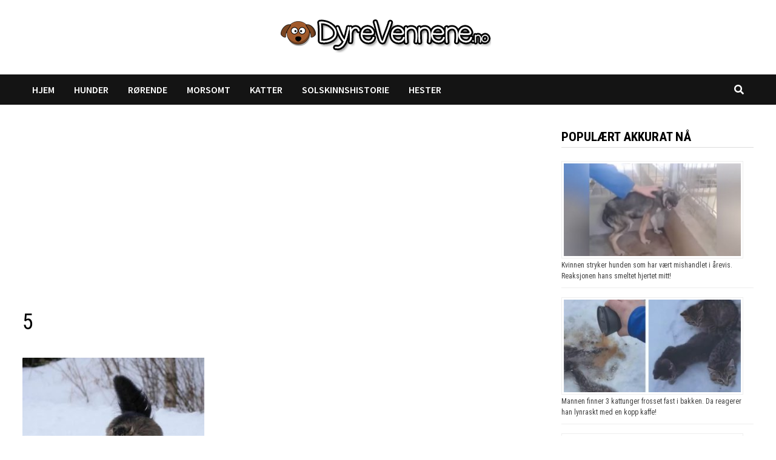

--- FILE ---
content_type: text/html; charset=utf-8
request_url: https://www.google.com/recaptcha/api2/aframe
body_size: 267
content:
<!DOCTYPE HTML><html><head><meta http-equiv="content-type" content="text/html; charset=UTF-8"></head><body><script nonce="3cZMAcSEYFYO7IOO_hFVfQ">/** Anti-fraud and anti-abuse applications only. See google.com/recaptcha */ try{var clients={'sodar':'https://pagead2.googlesyndication.com/pagead/sodar?'};window.addEventListener("message",function(a){try{if(a.source===window.parent){var b=JSON.parse(a.data);var c=clients[b['id']];if(c){var d=document.createElement('img');d.src=c+b['params']+'&rc='+(localStorage.getItem("rc::a")?sessionStorage.getItem("rc::b"):"");window.document.body.appendChild(d);sessionStorage.setItem("rc::e",parseInt(sessionStorage.getItem("rc::e")||0)+1);localStorage.setItem("rc::h",'1770002397438');}}}catch(b){}});window.parent.postMessage("_grecaptcha_ready", "*");}catch(b){}</script></body></html>